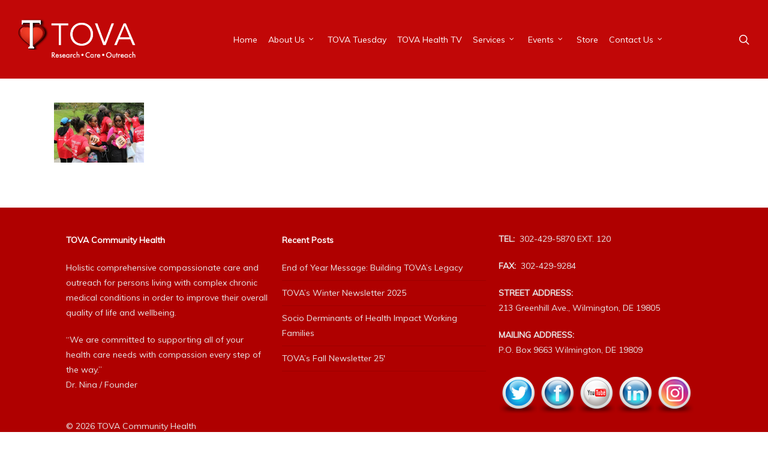

--- FILE ---
content_type: text/html; charset=UTF-8
request_url: https://tovacommunityhealth.org/events/third-annual-sickle-cell-5k-walk-or-run/img_0466/
body_size: 13899
content:
<!doctype html>


<html lang="en-US" >
<head>

<!-- Meta Tags -->
<meta http-equiv="Content-Type" content="text/html; charset=UTF-8" />
	

	<meta name="viewport" content="width=device-width, initial-scale=1, maximum-scale=1, user-scalable=0" />

	

<!--Shortcut icon-->


<title> IMG_0466 - TOVA Community Health of Delaware </title>

<meta name='robots' content='index, follow, max-image-preview:large, max-snippet:-1, max-video-preview:-1' />
	<style>img:is([sizes="auto" i], [sizes^="auto," i]) { contain-intrinsic-size: 3000px 1500px }</style>
	
	<!-- This site is optimized with the Yoast SEO plugin v26.6 - https://yoast.com/wordpress/plugins/seo/ -->
	<title>IMG_0466 - TOVA Community Health of Delaware</title>
	<link rel="canonical" href="https://tovacommunityhealth.org/events/third-annual-sickle-cell-5k-walk-or-run/img_0466/" />
	<meta property="og:locale" content="en_US" />
	<meta property="og:type" content="article" />
	<meta property="og:title" content="IMG_0466 - TOVA Community Health of Delaware" />
	<meta property="og:url" content="https://tovacommunityhealth.org/events/third-annual-sickle-cell-5k-walk-or-run/img_0466/" />
	<meta property="og:site_name" content="TOVA Community Health of Delaware" />
	<meta property="og:image" content="https://tovacommunityhealth.org/events/third-annual-sickle-cell-5k-walk-or-run/img_0466" />
	<meta property="og:image:width" content="821" />
	<meta property="og:image:height" content="547" />
	<meta property="og:image:type" content="image/jpeg" />
	<script type="application/ld+json" class="yoast-schema-graph">{"@context":"https://schema.org","@graph":[{"@type":"WebPage","@id":"https://tovacommunityhealth.org/events/third-annual-sickle-cell-5k-walk-or-run/img_0466/","url":"https://tovacommunityhealth.org/events/third-annual-sickle-cell-5k-walk-or-run/img_0466/","name":"IMG_0466 - TOVA Community Health of Delaware","isPartOf":{"@id":"https://tovacommunityhealth.org/#website"},"primaryImageOfPage":{"@id":"https://tovacommunityhealth.org/events/third-annual-sickle-cell-5k-walk-or-run/img_0466/#primaryimage"},"image":{"@id":"https://tovacommunityhealth.org/events/third-annual-sickle-cell-5k-walk-or-run/img_0466/#primaryimage"},"thumbnailUrl":"https://tovacommunityhealth.org/wp-content/uploads/2014/12/IMG_0466.jpg","datePublished":"2014-12-13T20:23:52+00:00","breadcrumb":{"@id":"https://tovacommunityhealth.org/events/third-annual-sickle-cell-5k-walk-or-run/img_0466/#breadcrumb"},"inLanguage":"en-US","potentialAction":[{"@type":"ReadAction","target":["https://tovacommunityhealth.org/events/third-annual-sickle-cell-5k-walk-or-run/img_0466/"]}]},{"@type":"ImageObject","inLanguage":"en-US","@id":"https://tovacommunityhealth.org/events/third-annual-sickle-cell-5k-walk-or-run/img_0466/#primaryimage","url":"https://tovacommunityhealth.org/wp-content/uploads/2014/12/IMG_0466.jpg","contentUrl":"https://tovacommunityhealth.org/wp-content/uploads/2014/12/IMG_0466.jpg","width":821,"height":547},{"@type":"BreadcrumbList","@id":"https://tovacommunityhealth.org/events/third-annual-sickle-cell-5k-walk-or-run/img_0466/#breadcrumb","itemListElement":[{"@type":"ListItem","position":1,"name":"Home","item":"https://tovacommunityhealth.org/"},{"@type":"ListItem","position":2,"name":"Events","item":"https://tovacommunityhealth.org/events/"},{"@type":"ListItem","position":3,"name":"Third Annual Sickle Cell 5K Walk or Run","item":"https://tovacommunityhealth.org/events/third-annual-sickle-cell-5k-walk-or-run/"},{"@type":"ListItem","position":4,"name":"IMG_0466"}]},{"@type":"WebSite","@id":"https://tovacommunityhealth.org/#website","url":"https://tovacommunityhealth.org/","name":"TOVA Community Health of Delaware","description":"Tova Community Health","potentialAction":[{"@type":"SearchAction","target":{"@type":"EntryPoint","urlTemplate":"https://tovacommunityhealth.org/?s={search_term_string}"},"query-input":{"@type":"PropertyValueSpecification","valueRequired":true,"valueName":"search_term_string"}}],"inLanguage":"en-US"}]}</script>
	<!-- / Yoast SEO plugin. -->


<link rel='dns-prefetch' href='//fonts.googleapis.com' />
<link rel='dns-prefetch' href='//www.googletagmanager.com' />
<link rel="alternate" type="application/rss+xml" title="TOVA Community Health of Delaware &raquo; Feed" href="https://tovacommunityhealth.org/feed/" />
<link rel="alternate" type="application/rss+xml" title="TOVA Community Health of Delaware &raquo; Comments Feed" href="https://tovacommunityhealth.org/comments/feed/" />
<link rel="alternate" type="application/rss+xml" title="TOVA Community Health of Delaware &raquo; IMG_0466 Comments Feed" href="https://tovacommunityhealth.org/events/third-annual-sickle-cell-5k-walk-or-run/img_0466/feed/" />
<script type="text/javascript">
/* <![CDATA[ */
window._wpemojiSettings = {"baseUrl":"https:\/\/s.w.org\/images\/core\/emoji\/16.0.1\/72x72\/","ext":".png","svgUrl":"https:\/\/s.w.org\/images\/core\/emoji\/16.0.1\/svg\/","svgExt":".svg","source":{"concatemoji":"https:\/\/tovacommunityhealth.org\/wp-includes\/js\/wp-emoji-release.min.js?ver=6.8.3"}};
/*! This file is auto-generated */
!function(s,n){var o,i,e;function c(e){try{var t={supportTests:e,timestamp:(new Date).valueOf()};sessionStorage.setItem(o,JSON.stringify(t))}catch(e){}}function p(e,t,n){e.clearRect(0,0,e.canvas.width,e.canvas.height),e.fillText(t,0,0);var t=new Uint32Array(e.getImageData(0,0,e.canvas.width,e.canvas.height).data),a=(e.clearRect(0,0,e.canvas.width,e.canvas.height),e.fillText(n,0,0),new Uint32Array(e.getImageData(0,0,e.canvas.width,e.canvas.height).data));return t.every(function(e,t){return e===a[t]})}function u(e,t){e.clearRect(0,0,e.canvas.width,e.canvas.height),e.fillText(t,0,0);for(var n=e.getImageData(16,16,1,1),a=0;a<n.data.length;a++)if(0!==n.data[a])return!1;return!0}function f(e,t,n,a){switch(t){case"flag":return n(e,"\ud83c\udff3\ufe0f\u200d\u26a7\ufe0f","\ud83c\udff3\ufe0f\u200b\u26a7\ufe0f")?!1:!n(e,"\ud83c\udde8\ud83c\uddf6","\ud83c\udde8\u200b\ud83c\uddf6")&&!n(e,"\ud83c\udff4\udb40\udc67\udb40\udc62\udb40\udc65\udb40\udc6e\udb40\udc67\udb40\udc7f","\ud83c\udff4\u200b\udb40\udc67\u200b\udb40\udc62\u200b\udb40\udc65\u200b\udb40\udc6e\u200b\udb40\udc67\u200b\udb40\udc7f");case"emoji":return!a(e,"\ud83e\udedf")}return!1}function g(e,t,n,a){var r="undefined"!=typeof WorkerGlobalScope&&self instanceof WorkerGlobalScope?new OffscreenCanvas(300,150):s.createElement("canvas"),o=r.getContext("2d",{willReadFrequently:!0}),i=(o.textBaseline="top",o.font="600 32px Arial",{});return e.forEach(function(e){i[e]=t(o,e,n,a)}),i}function t(e){var t=s.createElement("script");t.src=e,t.defer=!0,s.head.appendChild(t)}"undefined"!=typeof Promise&&(o="wpEmojiSettingsSupports",i=["flag","emoji"],n.supports={everything:!0,everythingExceptFlag:!0},e=new Promise(function(e){s.addEventListener("DOMContentLoaded",e,{once:!0})}),new Promise(function(t){var n=function(){try{var e=JSON.parse(sessionStorage.getItem(o));if("object"==typeof e&&"number"==typeof e.timestamp&&(new Date).valueOf()<e.timestamp+604800&&"object"==typeof e.supportTests)return e.supportTests}catch(e){}return null}();if(!n){if("undefined"!=typeof Worker&&"undefined"!=typeof OffscreenCanvas&&"undefined"!=typeof URL&&URL.createObjectURL&&"undefined"!=typeof Blob)try{var e="postMessage("+g.toString()+"("+[JSON.stringify(i),f.toString(),p.toString(),u.toString()].join(",")+"));",a=new Blob([e],{type:"text/javascript"}),r=new Worker(URL.createObjectURL(a),{name:"wpTestEmojiSupports"});return void(r.onmessage=function(e){c(n=e.data),r.terminate(),t(n)})}catch(e){}c(n=g(i,f,p,u))}t(n)}).then(function(e){for(var t in e)n.supports[t]=e[t],n.supports.everything=n.supports.everything&&n.supports[t],"flag"!==t&&(n.supports.everythingExceptFlag=n.supports.everythingExceptFlag&&n.supports[t]);n.supports.everythingExceptFlag=n.supports.everythingExceptFlag&&!n.supports.flag,n.DOMReady=!1,n.readyCallback=function(){n.DOMReady=!0}}).then(function(){return e}).then(function(){var e;n.supports.everything||(n.readyCallback(),(e=n.source||{}).concatemoji?t(e.concatemoji):e.wpemoji&&e.twemoji&&(t(e.twemoji),t(e.wpemoji)))}))}((window,document),window._wpemojiSettings);
/* ]]> */
</script>
<link rel='stylesheet' id='font-awesome-css' href='https://tovacommunityhealth.org/wp-content/themes/salient/css/font-awesome.min.css?ver=6.8.3' type='text/css' media='all' />
<style id='wp-emoji-styles-inline-css' type='text/css'>

	img.wp-smiley, img.emoji {
		display: inline !important;
		border: none !important;
		box-shadow: none !important;
		height: 1em !important;
		width: 1em !important;
		margin: 0 0.07em !important;
		vertical-align: -0.1em !important;
		background: none !important;
		padding: 0 !important;
	}
</style>
<link rel='stylesheet' id='wp-block-library-css' href='https://tovacommunityhealth.org/wp-includes/css/dist/block-library/style.min.css?ver=6.8.3' type='text/css' media='all' />
<style id='classic-theme-styles-inline-css' type='text/css'>
/*! This file is auto-generated */
.wp-block-button__link{color:#fff;background-color:#32373c;border-radius:9999px;box-shadow:none;text-decoration:none;padding:calc(.667em + 2px) calc(1.333em + 2px);font-size:1.125em}.wp-block-file__button{background:#32373c;color:#fff;text-decoration:none}
</style>
<style id='global-styles-inline-css' type='text/css'>
:root{--wp--preset--aspect-ratio--square: 1;--wp--preset--aspect-ratio--4-3: 4/3;--wp--preset--aspect-ratio--3-4: 3/4;--wp--preset--aspect-ratio--3-2: 3/2;--wp--preset--aspect-ratio--2-3: 2/3;--wp--preset--aspect-ratio--16-9: 16/9;--wp--preset--aspect-ratio--9-16: 9/16;--wp--preset--color--black: #000000;--wp--preset--color--cyan-bluish-gray: #abb8c3;--wp--preset--color--white: #ffffff;--wp--preset--color--pale-pink: #f78da7;--wp--preset--color--vivid-red: #cf2e2e;--wp--preset--color--luminous-vivid-orange: #ff6900;--wp--preset--color--luminous-vivid-amber: #fcb900;--wp--preset--color--light-green-cyan: #7bdcb5;--wp--preset--color--vivid-green-cyan: #00d084;--wp--preset--color--pale-cyan-blue: #8ed1fc;--wp--preset--color--vivid-cyan-blue: #0693e3;--wp--preset--color--vivid-purple: #9b51e0;--wp--preset--gradient--vivid-cyan-blue-to-vivid-purple: linear-gradient(135deg,rgba(6,147,227,1) 0%,rgb(155,81,224) 100%);--wp--preset--gradient--light-green-cyan-to-vivid-green-cyan: linear-gradient(135deg,rgb(122,220,180) 0%,rgb(0,208,130) 100%);--wp--preset--gradient--luminous-vivid-amber-to-luminous-vivid-orange: linear-gradient(135deg,rgba(252,185,0,1) 0%,rgba(255,105,0,1) 100%);--wp--preset--gradient--luminous-vivid-orange-to-vivid-red: linear-gradient(135deg,rgba(255,105,0,1) 0%,rgb(207,46,46) 100%);--wp--preset--gradient--very-light-gray-to-cyan-bluish-gray: linear-gradient(135deg,rgb(238,238,238) 0%,rgb(169,184,195) 100%);--wp--preset--gradient--cool-to-warm-spectrum: linear-gradient(135deg,rgb(74,234,220) 0%,rgb(151,120,209) 20%,rgb(207,42,186) 40%,rgb(238,44,130) 60%,rgb(251,105,98) 80%,rgb(254,248,76) 100%);--wp--preset--gradient--blush-light-purple: linear-gradient(135deg,rgb(255,206,236) 0%,rgb(152,150,240) 100%);--wp--preset--gradient--blush-bordeaux: linear-gradient(135deg,rgb(254,205,165) 0%,rgb(254,45,45) 50%,rgb(107,0,62) 100%);--wp--preset--gradient--luminous-dusk: linear-gradient(135deg,rgb(255,203,112) 0%,rgb(199,81,192) 50%,rgb(65,88,208) 100%);--wp--preset--gradient--pale-ocean: linear-gradient(135deg,rgb(255,245,203) 0%,rgb(182,227,212) 50%,rgb(51,167,181) 100%);--wp--preset--gradient--electric-grass: linear-gradient(135deg,rgb(202,248,128) 0%,rgb(113,206,126) 100%);--wp--preset--gradient--midnight: linear-gradient(135deg,rgb(2,3,129) 0%,rgb(40,116,252) 100%);--wp--preset--font-size--small: 13px;--wp--preset--font-size--medium: 20px;--wp--preset--font-size--large: 36px;--wp--preset--font-size--x-large: 42px;--wp--preset--spacing--20: 0.44rem;--wp--preset--spacing--30: 0.67rem;--wp--preset--spacing--40: 1rem;--wp--preset--spacing--50: 1.5rem;--wp--preset--spacing--60: 2.25rem;--wp--preset--spacing--70: 3.38rem;--wp--preset--spacing--80: 5.06rem;--wp--preset--shadow--natural: 6px 6px 9px rgba(0, 0, 0, 0.2);--wp--preset--shadow--deep: 12px 12px 50px rgba(0, 0, 0, 0.4);--wp--preset--shadow--sharp: 6px 6px 0px rgba(0, 0, 0, 0.2);--wp--preset--shadow--outlined: 6px 6px 0px -3px rgba(255, 255, 255, 1), 6px 6px rgba(0, 0, 0, 1);--wp--preset--shadow--crisp: 6px 6px 0px rgba(0, 0, 0, 1);}:where(.is-layout-flex){gap: 0.5em;}:where(.is-layout-grid){gap: 0.5em;}body .is-layout-flex{display: flex;}.is-layout-flex{flex-wrap: wrap;align-items: center;}.is-layout-flex > :is(*, div){margin: 0;}body .is-layout-grid{display: grid;}.is-layout-grid > :is(*, div){margin: 0;}:where(.wp-block-columns.is-layout-flex){gap: 2em;}:where(.wp-block-columns.is-layout-grid){gap: 2em;}:where(.wp-block-post-template.is-layout-flex){gap: 1.25em;}:where(.wp-block-post-template.is-layout-grid){gap: 1.25em;}.has-black-color{color: var(--wp--preset--color--black) !important;}.has-cyan-bluish-gray-color{color: var(--wp--preset--color--cyan-bluish-gray) !important;}.has-white-color{color: var(--wp--preset--color--white) !important;}.has-pale-pink-color{color: var(--wp--preset--color--pale-pink) !important;}.has-vivid-red-color{color: var(--wp--preset--color--vivid-red) !important;}.has-luminous-vivid-orange-color{color: var(--wp--preset--color--luminous-vivid-orange) !important;}.has-luminous-vivid-amber-color{color: var(--wp--preset--color--luminous-vivid-amber) !important;}.has-light-green-cyan-color{color: var(--wp--preset--color--light-green-cyan) !important;}.has-vivid-green-cyan-color{color: var(--wp--preset--color--vivid-green-cyan) !important;}.has-pale-cyan-blue-color{color: var(--wp--preset--color--pale-cyan-blue) !important;}.has-vivid-cyan-blue-color{color: var(--wp--preset--color--vivid-cyan-blue) !important;}.has-vivid-purple-color{color: var(--wp--preset--color--vivid-purple) !important;}.has-black-background-color{background-color: var(--wp--preset--color--black) !important;}.has-cyan-bluish-gray-background-color{background-color: var(--wp--preset--color--cyan-bluish-gray) !important;}.has-white-background-color{background-color: var(--wp--preset--color--white) !important;}.has-pale-pink-background-color{background-color: var(--wp--preset--color--pale-pink) !important;}.has-vivid-red-background-color{background-color: var(--wp--preset--color--vivid-red) !important;}.has-luminous-vivid-orange-background-color{background-color: var(--wp--preset--color--luminous-vivid-orange) !important;}.has-luminous-vivid-amber-background-color{background-color: var(--wp--preset--color--luminous-vivid-amber) !important;}.has-light-green-cyan-background-color{background-color: var(--wp--preset--color--light-green-cyan) !important;}.has-vivid-green-cyan-background-color{background-color: var(--wp--preset--color--vivid-green-cyan) !important;}.has-pale-cyan-blue-background-color{background-color: var(--wp--preset--color--pale-cyan-blue) !important;}.has-vivid-cyan-blue-background-color{background-color: var(--wp--preset--color--vivid-cyan-blue) !important;}.has-vivid-purple-background-color{background-color: var(--wp--preset--color--vivid-purple) !important;}.has-black-border-color{border-color: var(--wp--preset--color--black) !important;}.has-cyan-bluish-gray-border-color{border-color: var(--wp--preset--color--cyan-bluish-gray) !important;}.has-white-border-color{border-color: var(--wp--preset--color--white) !important;}.has-pale-pink-border-color{border-color: var(--wp--preset--color--pale-pink) !important;}.has-vivid-red-border-color{border-color: var(--wp--preset--color--vivid-red) !important;}.has-luminous-vivid-orange-border-color{border-color: var(--wp--preset--color--luminous-vivid-orange) !important;}.has-luminous-vivid-amber-border-color{border-color: var(--wp--preset--color--luminous-vivid-amber) !important;}.has-light-green-cyan-border-color{border-color: var(--wp--preset--color--light-green-cyan) !important;}.has-vivid-green-cyan-border-color{border-color: var(--wp--preset--color--vivid-green-cyan) !important;}.has-pale-cyan-blue-border-color{border-color: var(--wp--preset--color--pale-cyan-blue) !important;}.has-vivid-cyan-blue-border-color{border-color: var(--wp--preset--color--vivid-cyan-blue) !important;}.has-vivid-purple-border-color{border-color: var(--wp--preset--color--vivid-purple) !important;}.has-vivid-cyan-blue-to-vivid-purple-gradient-background{background: var(--wp--preset--gradient--vivid-cyan-blue-to-vivid-purple) !important;}.has-light-green-cyan-to-vivid-green-cyan-gradient-background{background: var(--wp--preset--gradient--light-green-cyan-to-vivid-green-cyan) !important;}.has-luminous-vivid-amber-to-luminous-vivid-orange-gradient-background{background: var(--wp--preset--gradient--luminous-vivid-amber-to-luminous-vivid-orange) !important;}.has-luminous-vivid-orange-to-vivid-red-gradient-background{background: var(--wp--preset--gradient--luminous-vivid-orange-to-vivid-red) !important;}.has-very-light-gray-to-cyan-bluish-gray-gradient-background{background: var(--wp--preset--gradient--very-light-gray-to-cyan-bluish-gray) !important;}.has-cool-to-warm-spectrum-gradient-background{background: var(--wp--preset--gradient--cool-to-warm-spectrum) !important;}.has-blush-light-purple-gradient-background{background: var(--wp--preset--gradient--blush-light-purple) !important;}.has-blush-bordeaux-gradient-background{background: var(--wp--preset--gradient--blush-bordeaux) !important;}.has-luminous-dusk-gradient-background{background: var(--wp--preset--gradient--luminous-dusk) !important;}.has-pale-ocean-gradient-background{background: var(--wp--preset--gradient--pale-ocean) !important;}.has-electric-grass-gradient-background{background: var(--wp--preset--gradient--electric-grass) !important;}.has-midnight-gradient-background{background: var(--wp--preset--gradient--midnight) !important;}.has-small-font-size{font-size: var(--wp--preset--font-size--small) !important;}.has-medium-font-size{font-size: var(--wp--preset--font-size--medium) !important;}.has-large-font-size{font-size: var(--wp--preset--font-size--large) !important;}.has-x-large-font-size{font-size: var(--wp--preset--font-size--x-large) !important;}
:where(.wp-block-post-template.is-layout-flex){gap: 1.25em;}:where(.wp-block-post-template.is-layout-grid){gap: 1.25em;}
:where(.wp-block-columns.is-layout-flex){gap: 2em;}:where(.wp-block-columns.is-layout-grid){gap: 2em;}
:root :where(.wp-block-pullquote){font-size: 1.5em;line-height: 1.6;}
</style>
<link rel='stylesheet' id='acx_smw_widget_style-css' href='https://tovacommunityhealth.org/wp-content/plugins/acurax-social-media-widget/css/style.css?v=3.3&#038;ver=6.8.3' type='text/css' media='all' />
<link rel='stylesheet' id='contact-form-7-css' href='https://tovacommunityhealth.org/wp-content/plugins/contact-form-7/includes/css/styles.css?ver=6.1.4' type='text/css' media='all' />
<link rel='stylesheet' id='wpa-css-css' href='https://tovacommunityhealth.org/wp-content/plugins/honeypot/includes/css/wpa.css?ver=2.2.14' type='text/css' media='all' />
<link rel='stylesheet' id='salient-social-css' href='https://tovacommunityhealth.org/wp-content/plugins/salient-social/css/style.css?ver=1.2' type='text/css' media='all' />
<style id='salient-social-inline-css' type='text/css'>

  .sharing-default-minimal .nectar-love.loved,
  body .nectar-social[data-color-override="override"].fixed > a:before, 
  body .nectar-social[data-color-override="override"].fixed .nectar-social-inner a,
  .sharing-default-minimal .nectar-social[data-color-override="override"] .nectar-social-inner a:hover {
    background-color: #dd0000;
  }
  .nectar-social.hover .nectar-love.loved,
  .nectar-social.hover > .nectar-love-button a:hover,
  .nectar-social[data-color-override="override"].hover > div a:hover,
  #single-below-header .nectar-social[data-color-override="override"].hover > div a:hover,
  .nectar-social[data-color-override="override"].hover .share-btn:hover,
  .sharing-default-minimal .nectar-social[data-color-override="override"] .nectar-social-inner a {
    border-color: #dd0000;
  }
  #single-below-header .nectar-social.hover .nectar-love.loved i,
  #single-below-header .nectar-social.hover[data-color-override="override"] a:hover,
  #single-below-header .nectar-social.hover[data-color-override="override"] a:hover i,
  #single-below-header .nectar-social.hover .nectar-love-button a:hover i,
  .nectar-love:hover i,
  .hover .nectar-love:hover .total_loves,
  .nectar-love.loved i,
  .nectar-social.hover .nectar-love.loved .total_loves,
  .nectar-social.hover .share-btn:hover, 
  .nectar-social[data-color-override="override"].hover .nectar-social-inner a:hover,
  .nectar-social[data-color-override="override"].hover > div:hover span,
  .sharing-default-minimal .nectar-social[data-color-override="override"] .nectar-social-inner a:not(:hover) i,
  .sharing-default-minimal .nectar-social[data-color-override="override"] .nectar-social-inner a:not(:hover) {
    color: #dd0000;
  }
</style>
<link rel='stylesheet' id='dashicons-css' href='https://tovacommunityhealth.org/wp-includes/css/dashicons.min.css?ver=6.8.3' type='text/css' media='all' />
<link rel='stylesheet' id='to-top-css' href='https://tovacommunityhealth.org/wp-content/plugins/to-top/public/css/to-top-public.css?ver=2.5.5' type='text/css' media='all' />
<link rel='stylesheet' id='wpcf7-redirect-script-frontend-css' href='https://tovacommunityhealth.org/wp-content/plugins/wpcf7-redirect/build/assets/frontend-script.css?ver=2c532d7e2be36f6af233' type='text/css' media='all' />
<link rel='stylesheet' id='bigger-picture-css' href='https://tovacommunityhealth.org/wp-content/plugins/youtube-channel/assets/lib/bigger-picture/css/bigger-picture.min.css?ver=3.25.2' type='text/css' media='all' />
<link rel='stylesheet' id='youtube-channel-css' href='https://tovacommunityhealth.org/wp-content/plugins/youtube-channel/assets/css/youtube-channel.min.css?ver=3.25.2' type='text/css' media='all' />
<link rel='stylesheet' id='salient-grid-system-legacy-css' href='https://tovacommunityhealth.org/wp-content/themes/salient/css/grid-system-legacy.css?ver=13.0.5' type='text/css' media='all' />
<link rel='stylesheet' id='main-styles-css' href='https://tovacommunityhealth.org/wp-content/themes/salient/css/style.css?ver=13.0.5' type='text/css' media='all' />
<link rel='stylesheet' id='nectar-header-layout-centered-menu-css' href='https://tovacommunityhealth.org/wp-content/themes/salient/css/header/header-layout-centered-menu.css?ver=13.0.5' type='text/css' media='all' />
<link rel='stylesheet' id='nectar_default_font_open_sans-css' href='https://fonts.googleapis.com/css?family=Open+Sans%3A300%2C400%2C600%2C700&#038;subset=latin%2Clatin-ext' type='text/css' media='all' />
<link rel='stylesheet' id='responsive-css' href='https://tovacommunityhealth.org/wp-content/themes/salient/css/responsive.css?ver=13.0.5' type='text/css' media='all' />
<link rel='stylesheet' id='skin-original-css' href='https://tovacommunityhealth.org/wp-content/themes/salient/css/skin-original.css?ver=13.0.5' type='text/css' media='all' />
<link rel='stylesheet' id='mm-compiled-options-mobmenu-css' href='https://tovacommunityhealth.org/wp-content/uploads/dynamic-mobmenu.css?ver=2.8.8-234' type='text/css' media='all' />
<link rel='stylesheet' id='mm-google-webfont-dosis-css' href='//fonts.googleapis.com/css?family=Dosis%3Ainherit%2C400&#038;subset=latin%2Clatin-ext&#038;ver=6.8.3' type='text/css' media='all' />
<link rel='stylesheet' id='dynamic-css-css' href='https://tovacommunityhealth.org/wp-content/themes/salient/css/salient-dynamic-styles.css?ver=75912' type='text/css' media='all' />
<style id='dynamic-css-inline-css' type='text/css'>
@media only screen and (min-width:1000px){body #ajax-content-wrap.no-scroll{min-height:calc(100vh - 131px);height:calc(100vh - 131px)!important;}}@media only screen and (min-width:1000px){#page-header-wrap.fullscreen-header,#page-header-wrap.fullscreen-header #page-header-bg,html:not(.nectar-box-roll-loaded) .nectar-box-roll > #page-header-bg.fullscreen-header,.nectar_fullscreen_zoom_recent_projects,#nectar_fullscreen_rows:not(.afterLoaded) > div{height:calc(100vh - 130px);}.wpb_row.vc_row-o-full-height.top-level,.wpb_row.vc_row-o-full-height.top-level > .col.span_12{min-height:calc(100vh - 130px);}html:not(.nectar-box-roll-loaded) .nectar-box-roll > #page-header-bg.fullscreen-header{top:131px;}.nectar-slider-wrap[data-fullscreen="true"]:not(.loaded),.nectar-slider-wrap[data-fullscreen="true"]:not(.loaded) .swiper-container{height:calc(100vh - 129px)!important;}.admin-bar .nectar-slider-wrap[data-fullscreen="true"]:not(.loaded),.admin-bar .nectar-slider-wrap[data-fullscreen="true"]:not(.loaded) .swiper-container{height:calc(100vh - 129px - 32px)!important;}}.screen-reader-text,.nectar-skip-to-content:not(:focus){border:0;clip:rect(1px,1px,1px,1px);clip-path:inset(50%);height:1px;margin:-1px;overflow:hidden;padding:0;position:absolute!important;width:1px;word-wrap:normal!important;}
</style>
<link rel='stylesheet' id='salient-child-style-css' href='https://tovacommunityhealth.org/wp-content/themes/salient-child/style.css?ver=13.0.5' type='text/css' media='all' />
<link rel='stylesheet' id='cssmobmenu-icons-css' href='https://tovacommunityhealth.org/wp-content/plugins/mobile-menu/includes/css/mobmenu-icons.css?ver=6.8.3' type='text/css' media='all' />
<link rel='stylesheet' id='cssmobmenu-css' href='https://tovacommunityhealth.org/wp-content/plugins/mobile-menu/includes/css/mobmenu.css?ver=2.8.8' type='text/css' media='all' />
<link rel='stylesheet' id='redux-google-fonts-salient_redux-css' href='https://fonts.googleapis.com/css?family=Muli&#038;ver=1637335767' type='text/css' media='all' />
<link rel='stylesheet' id='ecs-styles-css' href='https://tovacommunityhealth.org/wp-content/plugins/ele-custom-skin/assets/css/ecs-style.css?ver=3.1.9' type='text/css' media='all' />
<!--n2css--><!--n2js--><script type="text/javascript" src="https://tovacommunityhealth.org/wp-includes/js/jquery/jquery.min.js?ver=3.7.1" id="jquery-core-js"></script>
<script type="text/javascript" src="https://tovacommunityhealth.org/wp-includes/js/jquery/jquery-migrate.min.js?ver=3.4.1" id="jquery-migrate-js"></script>
<script type="text/javascript" id="to-top-js-extra">
/* <![CDATA[ */
var to_top_options = {"scroll_offset":"100","icon_opacity":"50","style":"icon","icon_type":"dashicons-arrow-up-alt2","icon_color":"#ffffff","icon_bg_color":"#000000","icon_size":"32","border_radius":"5","image":"https:\/\/tovacommunityhealth.org\/wp-content\/plugins\/to-top\/admin\/images\/default.png","image_width":"65","image_alt":"","location":"bottom-right","margin_x":"20","margin_y":"20","show_on_admin":"0","enable_autohide":"0","autohide_time":"2","enable_hide_small_device":"0","small_device_max_width":"640","reset":"0"};
/* ]]> */
</script>
<script async type="text/javascript" src="https://tovacommunityhealth.org/wp-content/plugins/to-top/public/js/to-top-public.js?ver=2.5.5" id="to-top-js"></script>
<script type="text/javascript" src="https://tovacommunityhealth.org/wp-content/plugins/get-cash/includes/js/qr-code-styling.min.js?ver=6.8.3" id="qr-code-styling.min.js-js"></script>
<script type="text/javascript" id="ecs_ajax_load-js-extra">
/* <![CDATA[ */
var ecs_ajax_params = {"ajaxurl":"https:\/\/tovacommunityhealth.org\/wp-admin\/admin-ajax.php","posts":"{\"page\":0,\"pagename\":\"img_0466\",\"error\":\"\",\"m\":\"\",\"p\":458,\"post_parent\":\"\",\"subpost\":\"\",\"subpost_id\":\"\",\"attachment\":\"\",\"attachment_id\":458,\"name\":\"img_0466\",\"page_id\":0,\"second\":\"\",\"minute\":\"\",\"hour\":\"\",\"day\":0,\"monthnum\":0,\"year\":0,\"w\":0,\"category_name\":\"\",\"tag\":\"\",\"cat\":\"\",\"tag_id\":\"\",\"author\":\"\",\"author_name\":\"\",\"feed\":\"\",\"tb\":\"\",\"paged\":0,\"meta_key\":\"\",\"meta_value\":\"\",\"preview\":\"\",\"s\":\"\",\"sentence\":\"\",\"title\":\"\",\"fields\":\"all\",\"menu_order\":\"\",\"embed\":\"\",\"category__in\":[],\"category__not_in\":[],\"category__and\":[],\"post__in\":[],\"post__not_in\":[],\"post_name__in\":[],\"tag__in\":[],\"tag__not_in\":[],\"tag__and\":[],\"tag_slug__in\":[],\"tag_slug__and\":[],\"post_parent__in\":[],\"post_parent__not_in\":[],\"author__in\":[],\"author__not_in\":[],\"search_columns\":[],\"ignore_sticky_posts\":false,\"suppress_filters\":false,\"cache_results\":true,\"update_post_term_cache\":true,\"update_menu_item_cache\":false,\"lazy_load_term_meta\":true,\"update_post_meta_cache\":true,\"post_type\":\"attachment\",\"posts_per_page\":6,\"nopaging\":false,\"comments_per_page\":\"20\",\"no_found_rows\":false,\"order\":\"DESC\"}"};
/* ]]> */
</script>
<script type="text/javascript" src="https://tovacommunityhealth.org/wp-content/plugins/ele-custom-skin/assets/js/ecs_ajax_pagination.js?ver=3.1.9" id="ecs_ajax_load-js"></script>
<script type="text/javascript" src="https://tovacommunityhealth.org/wp-content/plugins/mobile-menu/includes/js/mobmenu.js?ver=2.8.8" id="mobmenujs-js"></script>
<script type="text/javascript" src="https://tovacommunityhealth.org/wp-content/plugins/ele-custom-skin/assets/js/ecs.js?ver=3.1.9" id="ecs-script-js"></script>
<script></script><link rel="https://api.w.org/" href="https://tovacommunityhealth.org/wp-json/" /><link rel="alternate" title="JSON" type="application/json" href="https://tovacommunityhealth.org/wp-json/wp/v2/media/458" /><link rel="EditURI" type="application/rsd+xml" title="RSD" href="https://tovacommunityhealth.org/xmlrpc.php?rsd" />
<meta name="generator" content="WordPress 6.8.3" />
<link rel='shortlink' href='https://tovacommunityhealth.org/?p=458' />
<link rel="alternate" title="oEmbed (JSON)" type="application/json+oembed" href="https://tovacommunityhealth.org/wp-json/oembed/1.0/embed?url=https%3A%2F%2Ftovacommunityhealth.org%2Fevents%2Fthird-annual-sickle-cell-5k-walk-or-run%2Fimg_0466%2F" />
<link rel="alternate" title="oEmbed (XML)" type="text/xml+oembed" href="https://tovacommunityhealth.org/wp-json/oembed/1.0/embed?url=https%3A%2F%2Ftovacommunityhealth.org%2Fevents%2Fthird-annual-sickle-cell-5k-walk-or-run%2Fimg_0466%2F&#038;format=xml" />



<!-- Starting Styles For Social Media Icon From Acurax International www.acurax.com -->
<style type='text/css'>
#acx_social_widget img 
{
width: 32px; 
}
#acx_social_widget 
{
min-width:0px; 
position: static; 
}
</style>
<!-- Ending Styles For Social Media Icon From Acurax International www.acurax.com -->



<meta name="generator" content="Site Kit by Google 1.168.0" /><script type="text/javascript"> var root = document.getElementsByTagName( "html" )[0]; root.setAttribute( "class", "js" ); </script>
<!-- Google AdSense meta tags added by Site Kit -->
<meta name="google-adsense-platform-account" content="ca-host-pub-2644536267352236">
<meta name="google-adsense-platform-domain" content="sitekit.withgoogle.com">
<!-- End Google AdSense meta tags added by Site Kit -->
<meta name="generator" content="Elementor 3.34.0; features: additional_custom_breakpoints; settings: css_print_method-external, google_font-enabled, font_display-auto">

<!-- Meta Pixel Code -->
<script type='text/javascript'>
!function(f,b,e,v,n,t,s){if(f.fbq)return;n=f.fbq=function(){n.callMethod?
n.callMethod.apply(n,arguments):n.queue.push(arguments)};if(!f._fbq)f._fbq=n;
n.push=n;n.loaded=!0;n.version='2.0';n.queue=[];t=b.createElement(e);t.async=!0;
t.src=v;s=b.getElementsByTagName(e)[0];s.parentNode.insertBefore(t,s)}(window,
document,'script','https://connect.facebook.net/en_US/fbevents.js');
</script>
<!-- End Meta Pixel Code -->
<script type='text/javascript'>var url = window.location.origin + '?ob=open-bridge';
            fbq('set', 'openbridge', '256907612424193', url);
fbq('init', '256907612424193', {}, {
    "agent": "wordpress-6.8.3-4.1.5"
})</script><script type='text/javascript'>
    fbq('track', 'PageView', []);
  </script>			<style>
				.e-con.e-parent:nth-of-type(n+4):not(.e-lazyloaded):not(.e-no-lazyload),
				.e-con.e-parent:nth-of-type(n+4):not(.e-lazyloaded):not(.e-no-lazyload) * {
					background-image: none !important;
				}
				@media screen and (max-height: 1024px) {
					.e-con.e-parent:nth-of-type(n+3):not(.e-lazyloaded):not(.e-no-lazyload),
					.e-con.e-parent:nth-of-type(n+3):not(.e-lazyloaded):not(.e-no-lazyload) * {
						background-image: none !important;
					}
				}
				@media screen and (max-height: 640px) {
					.e-con.e-parent:nth-of-type(n+2):not(.e-lazyloaded):not(.e-no-lazyload),
					.e-con.e-parent:nth-of-type(n+2):not(.e-lazyloaded):not(.e-no-lazyload) * {
						background-image: none !important;
					}
				}
			</style>
			<meta name="generator" content="Powered by WPBakery Page Builder - drag and drop page builder for WordPress."/>
<link rel="icon" href="https://tovacommunityhealth.org/wp-content/uploads/2016/09/cropped-tovaredICON-512X512-32x32.png" sizes="32x32" />
<link rel="icon" href="https://tovacommunityhealth.org/wp-content/uploads/2016/09/cropped-tovaredICON-512X512-192x192.png" sizes="192x192" />
<link rel="apple-touch-icon" href="https://tovacommunityhealth.org/wp-content/uploads/2016/09/cropped-tovaredICON-512X512-180x180.png" />
<meta name="msapplication-TileImage" content="https://tovacommunityhealth.org/wp-content/uploads/2016/09/cropped-tovaredICON-512X512-270x270.png" />
		<style type="text/css" id="wp-custom-css">
			.lg-submit {
	  padding: 15px!important;
    width: 195px!important;
    background-color: red!important;
    color: #fff!important;
    text-transform: uppercase!important;
    font-weight: bolder!important;
    font-size: 25px!important;
}

.wpcf7-form label {
    font-size: 18px;
    color: black;
}

.wpcf7-field-group-remove {
    padding: 10px 25px;
    background-color: red;
	color: white;
	border-color: white;
    border-right: 0px;
}
.wpcf7-field-group-add {
	  padding: 10px;
    background-color: darkred;
	color: white;
	border-color: white;
}

#mobile-menu > .container {
  display: none !important;
}

.d-none {display: none}

#footer-widgets { padding-top: 25px; }

.input-quantity {	
    width: 100%;
    padding: 3%;
}

#donation-amount {
	    padding: 5px 10px;
    text-align: center;
}

#comments {
	height: 85px;
}
/* Remove Footer / Copyright line */
#footer-outer #copyright {
   display: none!important;
}
a.f 		{  	color: #e2e2e2 !important;     }     
a.f:visited	{  	color: #e2e2e2 !important;     }
a.f:hover 	{	color: #ffffff !important;  text-decoration: underline;   }
.jump { scroll-margin-top: 150px; /* Jump Links */ }

#footer-outer .row {
	padding: 15px 20px 5px 20px;
}
.lg-button>.wpb_button_a>.wpb_btn-info, .lg-button>.wpb_button_a>.wpb_btn-info>.icon {
    font-size: 30px;
}
.wpb_btn-large i.icon {
    height: 35px;
}		</style>
		<noscript><style> .wpb_animate_when_almost_visible { opacity: 1; }</style></noscript><script type="text/javascript">
// Add Global Lightbox Settings for VC Extensions
var $TS_VCSC_Lightbox_Thumbs = "bottom";
var $TS_VCSC_Lightbox_Thumbsize = 50;
var $TS_VCSC_Lightbox_Animation = "random";
var $TS_VCSC_Lightbox_Captions = "data-title";
var $TS_VCSC_Lightbox_Durations = 5000;
var $TS_VCSC_Lightbox_Share = true;
var $TS_VCSC_Lightbox_Social = "fb,tw,gp,pin";
var $TS_VCSC_Lightbox_NoTouch = false;
var $TS_VCSC_Lightbox_BGClose = true;
var $TS_VCSC_Lightbox_NoHashes = true;
var $TS_VCSC_Lightbox_Keyboard = true;
var $TS_VCSC_Lightbox_FullScreen = true;
var $TS_VCSC_Lightbox_Zoom = true;
var $TS_VCSC_Lightbox_FXSpeed = 300;
var $TS_VCSC_Lightbox_Scheme = "dark";
var $TS_VCSC_Lightbox_Backlight = "#ffffff";
var $TS_VCSC_Lightbox_UseColor = false;
</script>

</head>


<body class="attachment wp-singular attachment-template-default attachmentid-458 attachment-jpeg wp-theme-salient wp-child-theme-salient-child original mob-menu-slideout-over wpb-js-composer js-comp-ver-7.5 vc_responsive elementor-default elementor-kit-3504" data-footer-reveal="false" data-footer-reveal-shadow="none" data-button-style="default" data-header-inherit-rc="false" data-header-search="true" data-animated-anchors="false" data-ajax-transitions="false" data-full-width-header="true" data-slide-out-widget-area="false" data-loading-animation="none" data-bg-header="false" data-ext-responsive="true" data-header-resize="1" data-header-color="custom" data-transparent-header="false" data-smooth-scrolling="1" data-permanent-transparent="false" data-responsive="1" >

 


 <div id="header-space" data-header-mobile-fixed='false'></div> 

<div id="header-outer" data-has-menu="true"  data-mobile-fixed="false" data-user-set-bg="#c10707" data-format="centered-menu" data-permanent-transparent="false" data-cart="false" data-transparency-option="0" data-shrink-num="6" data-full-width="true" data-using-secondary="0" data-using-logo="1" data-logo-height="" data-padding="28" data-header-resize="1">
	
	
<div id="search-outer" class="nectar">
	<div id="search">
		<div class="container">
			 <div id="search-box">
				 <div class="inner-wrap">
					 <div class="col span_12">
						  <form role="search" action="https://tovacommunityhealth.org/" method="GET">
															<input type="text" name="s" id="s" value="Start Typing..." aria-label="Search" data-placeholder="Start Typing..." />
							
						
												</form>
					</div><!--/span_12-->
				</div><!--/inner-wrap-->
			 </div><!--/search-box-->
			 <div id="close"><a href="#"><span class="screen-reader-text">Close Search</span>
				<span class="icon-salient-x" aria-hidden="true"></span>				 </a></div>
		 </div><!--/container-->
	</div><!--/search-->
</div><!--/search-outer-->
	
	<header id="top">
		
		<div class="container">
			
			<div class="row">
				  
				<div class="col span_3">
					
					<a id="logo" href="https://tovacommunityhealth.org" >
						
						<img class="stnd  dark-version" alt="TOVA Community Health of Delaware" src="https://tovacommunityhealth.org/wp-content/uploads/2019/12/Tova-only-logo-WHITE-copy.png" /> 
					</a>

				</div><!--/span_3-->
				
				<div class="col span_9 col_last">
					
					<a href="#mobilemenu" id="toggle-nav"><i class="icon-reorder"></i></a>					
										
					<nav>
						<ul class="buttons" data-user-set-ocm="off">
							<li id="search-btn"><div><a href="#searchbox"><span class="icon-salient-search" aria-hidden="true"></span></a></div> </li>
						
													</ul>
						<ul class="sf-menu">	
							<li id="menu-item-3578" class="menu-item menu-item-type-post_type menu-item-object-page menu-item-home nectar-regular-menu-item menu-item-3578"><a href="https://tovacommunityhealth.org/"><span class="menu-title-text">Home</span></a></li>
<li id="menu-item-3573" class="menu-item menu-item-type-post_type menu-item-object-page menu-item-has-children nectar-regular-menu-item sf-with-ul menu-item-3573"><a href="https://tovacommunityhealth.org/about/"><span class="menu-title-text">About Us</span><span class="sf-sub-indicator"><i class="fa fa-angle-down icon-in-menu" aria-hidden="true"></i></span></a>
<ul class="sub-menu">
	<li id="menu-item-4280" class="menu-item menu-item-type-post_type menu-item-object-page nectar-regular-menu-item menu-item-4280"><a href="https://tovacommunityhealth.org/meet-dr-nina/"><span class="menu-title-text">Meet Dr. Nina</span></a></li>
	<li id="menu-item-5374" class="menu-item menu-item-type-post_type menu-item-object-page nectar-regular-menu-item menu-item-5374"><a href="https://tovacommunityhealth.org/telehealth/"><span class="menu-title-text">Holistic Health Services</span></a></li>
	<li id="menu-item-3576" class="menu-item menu-item-type-post_type menu-item-object-page nectar-regular-menu-item menu-item-3576"><a href="https://tovacommunityhealth.org/contribute/"><span class="menu-title-text">Donate</span></a></li>
</ul>
</li>
<li id="menu-item-4787" class="menu-item menu-item-type-post_type menu-item-object-page nectar-regular-menu-item menu-item-4787"><a href="https://tovacommunityhealth.org/tova-tuesday/"><span class="menu-title-text">TOVA Tuesday</span></a></li>
<li id="menu-item-3584" class="menu-item menu-item-type-post_type menu-item-object-page nectar-regular-menu-item menu-item-3584"><a href="https://tovacommunityhealth.org/tovahealthtv/"><span class="menu-title-text">TOVA Health TV</span></a></li>
<li id="menu-item-3580" class="menu-item menu-item-type-post_type menu-item-object-page menu-item-has-children nectar-regular-menu-item sf-with-ul menu-item-3580"><a href="https://tovacommunityhealth.org/professional-services/"><span class="menu-title-text">Services</span><span class="sf-sub-indicator"><i class="fa fa-angle-down icon-in-menu" aria-hidden="true"></i></span></a>
<ul class="sub-menu">
	<li id="menu-item-4494" class="menu-item menu-item-type-post_type menu-item-object-page nectar-regular-menu-item menu-item-4494"><a href="https://tovacommunityhealth.org/telehealth/"><span class="menu-title-text">Holistic Health Services</span></a></li>
	<li id="menu-item-3581" class="menu-item menu-item-type-post_type menu-item-object-page nectar-regular-menu-item menu-item-3581"><a href="https://tovacommunityhealth.org/sickle-cell-anemia-trait/"><span class="menu-title-text">Sickle Cell Anemia/Trait</span></a></li>
	<li id="menu-item-4887" class="menu-item menu-item-type-post_type menu-item-object-page nectar-regular-menu-item menu-item-4887"><a href="https://tovacommunityhealth.org/client-intake-form/"><span class="menu-title-text">New Client Health Form</span></a></li>
	<li id="menu-item-5447" class="menu-item menu-item-type-custom menu-item-object-custom nectar-regular-menu-item menu-item-5447"><a href="https://sct.tovahealthcare.com/login"><span class="menu-title-text">SickleRx</span></a></li>
</ul>
</li>
<li id="menu-item-3577" class="menu-item menu-item-type-post_type menu-item-object-page menu-item-has-children nectar-regular-menu-item sf-with-ul menu-item-3577"><a href="https://tovacommunityhealth.org/events/"><span class="menu-title-text">Events</span><span class="sf-sub-indicator"><i class="fa fa-angle-down icon-in-menu" aria-hidden="true"></i></span></a>
<ul class="sub-menu">
	<li id="menu-item-3787" class="menu-item menu-item-type-post_type menu-item-object-page nectar-regular-menu-item menu-item-3787"><a href="https://tovacommunityhealth.org/events/"><span class="menu-title-text">All Events</span></a></li>
	<li id="menu-item-4999" class="menu-item menu-item-type-post_type menu-item-object-page nectar-regular-menu-item menu-item-4999"><a href="https://tovacommunityhealth.org/sickle-cell-run-walk-registration/"><span class="menu-title-text">12th Annual James L. Faucett III 3K Sickle Cell Awareness Run/Walk</span></a></li>
	<li id="menu-item-3572" class="menu-item menu-item-type-post_type menu-item-object-page nectar-regular-menu-item menu-item-3572"><a href="https://tovacommunityhealth.org/blog/"><span class="menu-title-text">News</span></a></li>
</ul>
</li>
<li id="menu-item-3582" class="menu-item menu-item-type-post_type menu-item-object-page nectar-regular-menu-item menu-item-3582"><a href="https://tovacommunityhealth.org/store/"><span class="menu-title-text">Store</span></a></li>
<li id="menu-item-3575" class="menu-item menu-item-type-post_type menu-item-object-page menu-item-has-children nectar-regular-menu-item sf-with-ul menu-item-3575"><a href="https://tovacommunityhealth.org/contact-us/"><span class="menu-title-text">Contact Us</span><span class="sf-sub-indicator"><i class="fa fa-angle-down icon-in-menu" aria-hidden="true"></i></span></a>
<ul class="sub-menu">
	<li id="menu-item-4337" class="menu-item menu-item-type-post_type menu-item-object-page nectar-regular-menu-item menu-item-4337"><a href="https://tovacommunityhealth.org/contribute/"><span class="menu-title-text">Donate</span></a></li>
	<li id="menu-item-3574" class="menu-item menu-item-type-post_type menu-item-object-page nectar-regular-menu-item menu-item-3574"><a href="https://tovacommunityhealth.org/careers/"><span class="menu-title-text">Careers</span></a></li>
</ul>
</li>
						</ul>
						
					</nav>
					
				</div><!--/span_9-->
			
			</div><!--/row-->
			
		</div><!--/container-->
		
	</header>
	
	
	<div class="ns-loading-cover"></div>		
	

</div><!--/header-outer-->

 

<div id="mobile-menu" data-mobile-fixed="false">
	
	<div class="container">
		<ul>
			<li class="menu-item menu-item-type-post_type menu-item-object-page menu-item-home menu-item-3578"><a href="https://tovacommunityhealth.org/">Home</a></li>
<li class="menu-item menu-item-type-post_type menu-item-object-page menu-item-has-children menu-item-3573"><a href="https://tovacommunityhealth.org/about/">About Us</a>
<ul class="sub-menu">
	<li class="menu-item menu-item-type-post_type menu-item-object-page menu-item-4280"><a href="https://tovacommunityhealth.org/meet-dr-nina/">Meet Dr. Nina</a></li>
	<li class="menu-item menu-item-type-post_type menu-item-object-page menu-item-5374"><a href="https://tovacommunityhealth.org/telehealth/">Holistic Health Services</a></li>
	<li class="menu-item menu-item-type-post_type menu-item-object-page menu-item-3576"><a href="https://tovacommunityhealth.org/contribute/">Donate</a></li>
</ul>
</li>
<li class="menu-item menu-item-type-post_type menu-item-object-page menu-item-4787"><a href="https://tovacommunityhealth.org/tova-tuesday/">TOVA Tuesday</a></li>
<li class="menu-item menu-item-type-post_type menu-item-object-page menu-item-3584"><a href="https://tovacommunityhealth.org/tovahealthtv/">TOVA Health TV</a></li>
<li class="menu-item menu-item-type-post_type menu-item-object-page menu-item-has-children menu-item-3580"><a href="https://tovacommunityhealth.org/professional-services/">Services</a>
<ul class="sub-menu">
	<li class="menu-item menu-item-type-post_type menu-item-object-page menu-item-4494"><a href="https://tovacommunityhealth.org/telehealth/">Holistic Health Services</a></li>
	<li class="menu-item menu-item-type-post_type menu-item-object-page menu-item-3581"><a href="https://tovacommunityhealth.org/sickle-cell-anemia-trait/">Sickle Cell Anemia/Trait</a></li>
	<li class="menu-item menu-item-type-post_type menu-item-object-page menu-item-4887"><a href="https://tovacommunityhealth.org/client-intake-form/">New Client Health Form</a></li>
	<li class="menu-item menu-item-type-custom menu-item-object-custom menu-item-5447"><a href="https://sct.tovahealthcare.com/login">SickleRx</a></li>
</ul>
</li>
<li class="menu-item menu-item-type-post_type menu-item-object-page menu-item-has-children menu-item-3577"><a href="https://tovacommunityhealth.org/events/">Events</a>
<ul class="sub-menu">
	<li class="menu-item menu-item-type-post_type menu-item-object-page menu-item-3787"><a href="https://tovacommunityhealth.org/events/">All Events</a></li>
	<li class="menu-item menu-item-type-post_type menu-item-object-page menu-item-4999"><a href="https://tovacommunityhealth.org/sickle-cell-run-walk-registration/">12th Annual James L. Faucett III 3K Sickle Cell Awareness Run/Walk</a></li>
	<li class="menu-item menu-item-type-post_type menu-item-object-page menu-item-3572"><a href="https://tovacommunityhealth.org/blog/">News</a></li>
</ul>
</li>
<li class="menu-item menu-item-type-post_type menu-item-object-page menu-item-3582"><a href="https://tovacommunityhealth.org/store/">Store</a></li>
<li class="menu-item menu-item-type-post_type menu-item-object-page menu-item-has-children menu-item-3575"><a href="https://tovacommunityhealth.org/contact-us/">Contact Us</a>
<ul class="sub-menu">
	<li class="menu-item menu-item-type-post_type menu-item-object-page menu-item-4337"><a href="https://tovacommunityhealth.org/contribute/">Donate</a></li>
	<li class="menu-item menu-item-type-post_type menu-item-object-page menu-item-3574"><a href="https://tovacommunityhealth.org/careers/">Careers</a></li>
</ul>
</li>
<li id="mobile-search">  
					<form action="https://tovacommunityhealth.org" method="GET">
			      		<input type="text" name="s" value="" placeholder="Search.." />
					</form> 
					</li>		
		</ul>
	</div>
	
</div>


<div id="ajax-loading-screen" data-disable-fade-on-click="0" data-method="standard"><span class="loading-icon "> <span class="default-skin-loading-icon"></span> </span></div>
<div id="ajax-content-wrap">


<div class="container-wrap">
	<div class="container main-content">
		<div class="row">
			<p class="attachment"><a href='https://tovacommunityhealth.org/wp-content/uploads/2014/12/IMG_0466.jpg'><img decoding="async" width="150" height="100" src="https://tovacommunityhealth.org/wp-content/uploads/2014/12/IMG_0466-300x199.jpg" class="attachment-medium size-medium" alt="" srcset="https://tovacommunityhealth.org/wp-content/uploads/2014/12/IMG_0466-300x199.jpg 300w, https://tovacommunityhealth.org/wp-content/uploads/2014/12/IMG_0466-600x403.jpg 600w, https://tovacommunityhealth.org/wp-content/uploads/2014/12/IMG_0466.jpg 821w" sizes="(max-width: 150px) 100vw, 150px" /></a></p>
		</div>
	</div>
	</div>

<div id="footer-outer" data-midnight="light" data-using-widget-area="true">
	
	
			
	<div id="footer-widgets">
		
		<div class="container">
			
			<div class="row">
				
								
				<div class="col span_4">
				      <!-- Footer widget area 1 -->
		              <div id="text-15" class="widget widget_text"><h4>TOVA Community Health</h4>			<div class="textwidget"><p>Holistic comprehensive compassionate care and outreach for persons living with complex chronic medical conditions in order to improve their overall quality of life and wellbeing.</p>
<p>“We are committed to supporting all of your health care needs with compassion every step of the way.”<br />
Dr. Nina / Founder</p>
</div>
		</div><div id="text-14" class="widget widget_text">			<div class="textwidget"><p style="font-size: 1.0em; padding-top: 14px;">© 2026 TOVA Community Health</p>
</div>
		</div>				</div><!--/span_3-->
				
				<div class="col span_4">
					 <!-- Footer widget area 2 -->
		             
		<div id="recent-posts-3" class="widget widget_recent_entries">
		<h4>Recent Posts</h4>
		<ul>
											<li>
					<a href="https://tovacommunityhealth.org/end-of-year-message-building-tovas-legacy/">End of Year Message:  Building TOVA&#8217;s Legacy</a>
									</li>
											<li>
					<a href="https://tovacommunityhealth.org/tovas-winter-newsletter-2025/">TOVA&#8217;s Winter Newsletter 2025</a>
									</li>
											<li>
					<a href="https://tovacommunityhealth.org/socio-derminants-of-health-impact-working-families/">Socio Derminants of Health Impact Working Families</a>
									</li>
											<li>
					<a href="https://tovacommunityhealth.org/tovas-fall-newsletter-25/">TOVA&#8217;s Fall Newsletter 25&#8242;</a>
									</li>
					</ul>

		</div>				     
				</div><!--/span_3-->
				
									<div class="col span_4">
						 <!-- Footer widget area 3 -->
			              <div id="text-18" class="widget widget_text">			<div class="textwidget"><p><b>TEL:</b>  302-429-5870 EXT. 120</p>
<p><b>FAX:</b>  302-429-9284</p>
<p><b>STREET ADDRESS:</b><br />
213 Greenhill Ave., Wilmington, DE 19805</p>
<p><b>MAILING ADDRESS:</b><br />
P.O. Box 9663 Wilmington, DE 19809</p>
</div>
		</div><div id="acx-social-icons-widget-2" class="widget acx-smw-social-icon-desc"><style>
.widget-acx-social-icons-widget-2-widget img 
{
width:16px; 
 } 
</style><div id='acurax_si_widget_simple' class='acx_smw_float_fix widget-acx-social-icons-widget-2-widget' style='text-align:left;'><a href='http://www.twitter.com/nfayanders' target='_blank' title='Visit Us On Twitter'><img src=https://tovacommunityhealth.org/wp-content/plugins/acurax-social-media-widget/images/themes/7/twitter.png style='border:0px;' alt='Visit Us On Twitter' /></a><a href='https://www.facebook.com/TovaCommunityHealth/' target='_blank' title='Visit Us On Facebook'><img src=https://tovacommunityhealth.org/wp-content/plugins/acurax-social-media-widget/images/themes/7/facebook.png style='border:0px;' alt='Visit Us On Facebook' /></a><a href='https://www.youtube.com/channel/UCR2uJg0X3b7YjXnTqFETGpA' target='_blank' title='Visit Us On Youtube'><img src=https://tovacommunityhealth.org/wp-content/plugins/acurax-social-media-widget/images/themes/7/youtube.png style='border:0px;' alt='Visit Us On Youtube' /></a><a href='https://www.linkedin.com/in/dr-nina-anderson-05751b122' target='_blank' title='Visit Us On Linkedin'><img src=https://tovacommunityhealth.org/wp-content/plugins/acurax-social-media-widget/images/themes/7/linkedin.png style='border:0px;' alt='Visit Us On Linkedin' /></a><a href='http://www.instagram.com/tovacommunityhealth' target='_blank' title='Visit Us On Instagram'><img src=https://tovacommunityhealth.org/wp-content/plugins/acurax-social-media-widget/images/themes/7/instagram.png style='border:0px;' alt='Visit Us On Instagram' /></a></div></div>					     
					</div><!--/span_3-->
								
								
			</div><!--/row-->
			
		</div><!--/container-->
	
	</div><!--/footer-widgets-->
	
	
	
	<!-- Global site tag (gtag.js) - Google Analytics -->
<script async src="https://www.googletagmanager.com/gtag/js?id=G-T63S0R37RN"></script>
<script>
  window.dataLayer = window.dataLayer || [];
  function gtag(){dataLayer.push(arguments);}
  gtag('js', new Date());

  gtag('config', 'G-T63S0R37RN');
</script>
	
	
	
	
		
		<div class="row" id="copyright">
			
			<div class="container">
				
				<div class="col span_5">
					
											<p>&copy; 2026 TOVA Community Health of Delaware.  in association with Tova Community Health. Redesign by <a href="https://theafricanboss.com" target="_blank">The African Boss</a> </p>
										
				</div><!--/span_5-->
				
				<div class="col span_7 col_last">
					<ul id="social">
						 <li><a target="_blank" href="http://www.twitter.com/nfayanders"><i class="icon-twitter"></i> </a></li> 						 <li><a target="_blank" href="https://www.facebook.com/TovaCommunityHealth/?fref=ts"><i class="icon-facebook"></i> </a></li> 																		 <li><a target="_blank" href="https://www.linkedin.com/pub/nina-anderson/22/696/530"><i class="icon-linkedin"></i> </a></li> 						 <li><a target="_blank" href="https://www.youtube.com/channel/UCR2uJg0X3b7YjXnTqFETGpA"><i class="icon-youtube"></i> </a></li> 																																										 <li><a target="_blank" href="http://www.instagram.com/tovacommunityhealth"><i class="icon-instagram"></i></a></li> 																																									</ul>
				</div><!--/span_7-->
			
			</div><!--/container-->
			
		</div><!--/row-->
		
		
</div><!--/footer-outer-->




</div> <!--/ajax-content-wrap-->


	<a id="to-top"><i class="icon-angle-up"></i></a>

<script type="speculationrules">
{"prefetch":[{"source":"document","where":{"and":[{"href_matches":"\/*"},{"not":{"href_matches":["\/wp-*.php","\/wp-admin\/*","\/wp-content\/uploads\/*","\/wp-content\/*","\/wp-content\/plugins\/*","\/wp-content\/themes\/salient-child\/*","\/wp-content\/themes\/salient\/*","\/*\\?(.+)"]}},{"not":{"selector_matches":"a[rel~=\"nofollow\"]"}},{"not":{"selector_matches":".no-prefetch, .no-prefetch a"}}]},"eagerness":"conservative"}]}
</script>
<span aria-hidden="true" id="to_top_scrollup" class="dashicons dashicons-arrow-up-alt2"><span class="screen-reader-text">Scroll Up</span></span>    <!-- Meta Pixel Event Code -->
    <script type='text/javascript'>
        document.addEventListener( 'wpcf7mailsent', function( event ) {
        if( "fb_pxl_code" in event.detail.apiResponse){
            eval(event.detail.apiResponse.fb_pxl_code);
        }
        }, false );
    </script>
    <!-- End Meta Pixel Event Code -->
        <div id='fb-pxl-ajax-code'></div><div class="mobmenu-overlay"></div><div class="mob-menu-header-holder mobmenu"  data-menu-display="mob-menu-slideout-over" data-autoclose-submenus="1" data-open-icon="down-open" data-close-icon="up-open"><div class="mobmenur-container"><a href="#" class="mobmenu-right-bt mobmenu-trigger-action" data-panel-target="mobmenu-right-panel" aria-label="Right Menu Button"><i class="mob-icon-menu-3 mob-menu-icon"></i><i class="mob-icon-cancel-1 mob-cancel-button"></i></a></div></div>				<div class="mobmenu-right-alignment mobmenu-panel mobmenu-right-panel  ">
				<a href="#" class="mobmenu-right-bt" aria-label="Right Menu Button"><i class="mob-icon-cancel-1 mob-cancel-button"></i></a>
					<div class="mobmenu-content">
			<div class="menu-mymenu-container"><ul id="mobmenuright" class="wp-mobile-menu" role="menubar" aria-label="Main navigation for mobile devices"><li role="none"  class="menu-item menu-item-type-post_type menu-item-object-page menu-item-home menu-item-3578"><a href="https://tovacommunityhealth.org/" role="menuitem" class="">Home</a></li><li role="none"  class="menu-item menu-item-type-post_type menu-item-object-page menu-item-has-children menu-item-3573"><a href="https://tovacommunityhealth.org/about/" role="menuitem" class="">About Us</a>
<ul  role='menu' class="sub-menu ">
	<li role="none"  class="menu-item menu-item-type-post_type menu-item-object-page menu-item-4280"><a href="https://tovacommunityhealth.org/meet-dr-nina/" role="menuitem" class="">Meet Dr. Nina</a></li>	<li role="none"  class="menu-item menu-item-type-post_type menu-item-object-page menu-item-5374"><a href="https://tovacommunityhealth.org/telehealth/" role="menuitem" class="">Holistic Health Services</a></li>	<li role="none"  class="menu-item menu-item-type-post_type menu-item-object-page menu-item-3576"><a href="https://tovacommunityhealth.org/contribute/" role="menuitem" class="">Donate</a></li></ul>
</li><li role="none"  class="menu-item menu-item-type-post_type menu-item-object-page menu-item-4787"><a href="https://tovacommunityhealth.org/tova-tuesday/" role="menuitem" class="">TOVA Tuesday</a></li><li role="none"  class="menu-item menu-item-type-post_type menu-item-object-page menu-item-3584"><a href="https://tovacommunityhealth.org/tovahealthtv/" role="menuitem" class="">TOVA Health TV</a></li><li role="none"  class="menu-item menu-item-type-post_type menu-item-object-page menu-item-has-children menu-item-3580"><a href="https://tovacommunityhealth.org/professional-services/" role="menuitem" class="">Services</a>
<ul  role='menu' class="sub-menu ">
	<li role="none"  class="menu-item menu-item-type-post_type menu-item-object-page menu-item-4494"><a href="https://tovacommunityhealth.org/telehealth/" role="menuitem" class="">Holistic Health Services</a></li>	<li role="none"  class="menu-item menu-item-type-post_type menu-item-object-page menu-item-3581"><a href="https://tovacommunityhealth.org/sickle-cell-anemia-trait/" role="menuitem" class="">Sickle Cell Anemia/Trait</a></li>	<li role="none"  class="menu-item menu-item-type-post_type menu-item-object-page menu-item-4887"><a href="https://tovacommunityhealth.org/client-intake-form/" role="menuitem" class="">New Client Health Form</a></li>	<li role="none"  class="menu-item menu-item-type-custom menu-item-object-custom menu-item-5447"><a href="https://sct.tovahealthcare.com/login" role="menuitem" class="">SickleRx</a></li></ul>
</li><li role="none"  class="menu-item menu-item-type-post_type menu-item-object-page menu-item-has-children menu-item-3577"><a href="https://tovacommunityhealth.org/events/" role="menuitem" class="">Events</a>
<ul  role='menu' class="sub-menu ">
	<li role="none"  class="menu-item menu-item-type-post_type menu-item-object-page menu-item-3787"><a href="https://tovacommunityhealth.org/events/" role="menuitem" class="">All Events</a></li>	<li role="none"  class="menu-item menu-item-type-post_type menu-item-object-page menu-item-4999"><a href="https://tovacommunityhealth.org/sickle-cell-run-walk-registration/" role="menuitem" class="">12th Annual James L. Faucett III 3K Sickle Cell Awareness Run/Walk</a></li>	<li role="none"  class="menu-item menu-item-type-post_type menu-item-object-page menu-item-3572"><a href="https://tovacommunityhealth.org/blog/" role="menuitem" class="">News</a></li></ul>
</li><li role="none"  class="menu-item menu-item-type-post_type menu-item-object-page menu-item-3582"><a href="https://tovacommunityhealth.org/store/" role="menuitem" class="">Store</a></li><li role="none"  class="menu-item menu-item-type-post_type menu-item-object-page menu-item-has-children menu-item-3575"><a href="https://tovacommunityhealth.org/contact-us/" role="menuitem" class="">Contact Us</a>
<ul  role='menu' class="sub-menu ">
	<li role="none"  class="menu-item menu-item-type-post_type menu-item-object-page menu-item-4337"><a href="https://tovacommunityhealth.org/contribute/" role="menuitem" class="">Donate</a></li>	<li role="none"  class="menu-item menu-item-type-post_type menu-item-object-page menu-item-3574"><a href="https://tovacommunityhealth.org/careers/" role="menuitem" class="">Careers</a></li></ul>
</li></ul></div>
			</div><div class="mob-menu-right-bg-holder"></div></div>

					<script>
				const lazyloadRunObserver = () => {
					const lazyloadBackgrounds = document.querySelectorAll( `.e-con.e-parent:not(.e-lazyloaded)` );
					const lazyloadBackgroundObserver = new IntersectionObserver( ( entries ) => {
						entries.forEach( ( entry ) => {
							if ( entry.isIntersecting ) {
								let lazyloadBackground = entry.target;
								if( lazyloadBackground ) {
									lazyloadBackground.classList.add( 'e-lazyloaded' );
								}
								lazyloadBackgroundObserver.unobserve( entry.target );
							}
						});
					}, { rootMargin: '200px 0px 200px 0px' } );
					lazyloadBackgrounds.forEach( ( lazyloadBackground ) => {
						lazyloadBackgroundObserver.observe( lazyloadBackground );
					} );
				};
				const events = [
					'DOMContentLoaded',
					'elementor/lazyload/observe',
				];
				events.forEach( ( event ) => {
					document.addEventListener( event, lazyloadRunObserver );
				} );
			</script>
			<link rel='stylesheet' id='fancyBox-css' href='https://tovacommunityhealth.org/wp-content/themes/salient/css/plugins/jquery.fancybox.css?ver=3.3.1' type='text/css' media='all' />
<link rel='stylesheet' id='nectar-ocm-core-css' href='https://tovacommunityhealth.org/wp-content/themes/salient/css/off-canvas/core.css?ver=13.0.5' type='text/css' media='all' />
<script type="text/javascript" src="https://tovacommunityhealth.org/wp-includes/js/dist/hooks.min.js?ver=4d63a3d491d11ffd8ac6" id="wp-hooks-js"></script>
<script type="text/javascript" src="https://tovacommunityhealth.org/wp-includes/js/dist/i18n.min.js?ver=5e580eb46a90c2b997e6" id="wp-i18n-js"></script>
<script type="text/javascript" id="wp-i18n-js-after">
/* <![CDATA[ */
wp.i18n.setLocaleData( { 'text direction\u0004ltr': [ 'ltr' ] } );
/* ]]> */
</script>
<script type="text/javascript" src="https://tovacommunityhealth.org/wp-content/plugins/contact-form-7/includes/swv/js/index.js?ver=6.1.4" id="swv-js"></script>
<script type="text/javascript" id="contact-form-7-js-before">
/* <![CDATA[ */
var wpcf7 = {
    "api": {
        "root": "https:\/\/tovacommunityhealth.org\/wp-json\/",
        "namespace": "contact-form-7\/v1"
    }
};
/* ]]> */
</script>
<script type="text/javascript" src="https://tovacommunityhealth.org/wp-content/plugins/contact-form-7/includes/js/index.js?ver=6.1.4" id="contact-form-7-js"></script>
<script type="text/javascript" src="https://tovacommunityhealth.org/wp-content/plugins/cf7-repeatable-fields/dist/scripts.js?ver=2.0.2" id="wpcf7-field-group-script-js"></script>
<script type="text/javascript" src="https://tovacommunityhealth.org/wp-content/plugins/honeypot/includes/js/wpa.js?ver=2.2.14" id="wpascript-js"></script>
<script type="text/javascript" id="wpascript-js-after">
/* <![CDATA[ */
wpa_field_info = {"wpa_field_name":"wpcfsb8131","wpa_field_value":209569,"wpa_add_test":"no"}
/* ]]> */
</script>
<script type="text/javascript" id="salient-social-js-extra">
/* <![CDATA[ */
var nectarLove = {"ajaxurl":"https:\/\/tovacommunityhealth.org\/wp-admin\/admin-ajax.php","postID":"458","rooturl":"https:\/\/tovacommunityhealth.org","loveNonce":"096bd61f05"};
/* ]]> */
</script>
<script type="text/javascript" src="https://tovacommunityhealth.org/wp-content/plugins/salient-social/js/salient-social.js?ver=1.2" id="salient-social-js"></script>
<script type="text/javascript" id="wpcf7-redirect-script-js-extra">
/* <![CDATA[ */
var wpcf7r = {"ajax_url":"https:\/\/tovacommunityhealth.org\/wp-admin\/admin-ajax.php"};
/* ]]> */
</script>
<script type="text/javascript" src="https://tovacommunityhealth.org/wp-content/plugins/wpcf7-redirect/build/assets/frontend-script.js?ver=2c532d7e2be36f6af233" id="wpcf7-redirect-script-js"></script>
<script type="text/javascript" src="https://tovacommunityhealth.org/wp-content/plugins/youtube-channel/assets/lib/bigger-picture/bigger-picture.min.js?ver=3.25.2" id="bigger-picture-js"></script>
<script type="text/javascript" src="https://tovacommunityhealth.org/wp-content/plugins/youtube-channel/assets/js/youtube-channel.min.js?ver=3.25.2" id="youtube-channel-js"></script>
<script type="text/javascript" id="get_cash_qrcode-js-extra">
/* <![CDATA[ */
var get_cash_qrcode = {"url":"https:\/\/tovacommunityhealth.org\/wp-content\/plugins\/get-cash\/images\/","width":"150","height":"150","darkcolor":"#000000","lightcolor":"#ffffff","dotsType":"dots","cornersSquareType":"extra-rounded","cornersDotType":"square","backgroundcolor":"#ffffff"};
/* ]]> */
</script>
<script type="text/javascript" src="https://tovacommunityhealth.org/wp-content/plugins/get-cash/includes/js/qrcode.js" id="get_cash_qrcode-js"></script>
<script type="text/javascript" src="https://tovacommunityhealth.org/wp-content/plugins/get-cash/includes/js/copy.js" id="copy.js-js"></script>
<script type="text/javascript" src="https://tovacommunityhealth.org/wp-content/themes/salient/js/third-party/jquery.easing.js?ver=1.3" id="jquery-easing-js"></script>
<script type="text/javascript" src="https://tovacommunityhealth.org/wp-content/themes/salient/js/third-party/jquery.mousewheel.js?ver=3.1.13" id="jquery-mousewheel-js"></script>
<script type="text/javascript" src="https://tovacommunityhealth.org/wp-content/themes/salient/js/priority.js?ver=13.0.5" id="nectar_priority-js"></script>
<script type="text/javascript" src="https://tovacommunityhealth.org/wp-content/themes/salient/js/third-party/transit.js?ver=0.9.9" id="nectar-transit-js"></script>
<script type="text/javascript" src="https://tovacommunityhealth.org/wp-content/themes/salient/js/third-party/waypoints.js?ver=4.0.2" id="nectar-waypoints-js"></script>
<script type="text/javascript" src="https://tovacommunityhealth.org/wp-content/themes/salient/js/third-party/imagesLoaded.min.js?ver=4.1.4" id="imagesLoaded-js"></script>
<script type="text/javascript" src="https://tovacommunityhealth.org/wp-content/themes/salient/js/third-party/hoverintent.js?ver=1.9" id="hoverintent-js"></script>
<script type="text/javascript" src="https://tovacommunityhealth.org/wp-content/themes/salient/js/third-party/jquery.fancybox.min.js?ver=3.3.8" id="fancyBox-js"></script>
<script type="text/javascript" src="https://tovacommunityhealth.org/wp-content/themes/salient/js/third-party/superfish.js?ver=1.5.8" id="superfish-js"></script>
<script type="text/javascript" id="nectar-frontend-js-extra">
/* <![CDATA[ */
var nectarLove = {"ajaxurl":"https:\/\/tovacommunityhealth.org\/wp-admin\/admin-ajax.php","postID":"458","rooturl":"https:\/\/tovacommunityhealth.org","disqusComments":"false","loveNonce":"096bd61f05","mapApiKey":""};
var nectarOptions = {"quick_search":"false","mobile_header_format":"default","left_header_dropdown_func":"default","ajax_add_to_cart":"0","ocm_remove_ext_menu_items":"remove_images","woo_product_filter_toggle":"0","woo_sidebar_toggles":"true","woo_sticky_sidebar":"0","woo_minimal_product_hover":"default","woo_minimal_product_effect":"default","woo_related_upsell_carousel":"false","woo_product_variable_select":"default"};
var nectar_front_i18n = {"next":"Next","previous":"Previous"};
/* ]]> */
</script>
<script type="text/javascript" src="https://tovacommunityhealth.org/wp-content/themes/salient/js/init.js?ver=13.0.5" id="nectar-frontend-js"></script>
<script type="text/javascript" src="https://tovacommunityhealth.org/wp-content/plugins/salient-home-slider/js/touchswipe.min.js?ver=1.0" id="touchswipe-js"></script>
<script type="text/javascript" src="https://tovacommunityhealth.org/wp-includes/js/comment-reply.min.js?ver=6.8.3" id="comment-reply-js" async="async" data-wp-strategy="async"></script>
<script></script><!-- My YouTube Channel --><script type="text/javascript"></script>	

</body>
</html>

--- FILE ---
content_type: text/css
request_url: https://tovacommunityhealth.org/wp-content/themes/salient-child/style.css?ver=13.0.5
body_size: 253
content:
/*
Theme Name: Salient Child
Theme URI: http://www.themenectar.com
Template: salient
Author: ThemeNectar
Author URI: http://themenectar.com
Description: An Ultra Responsive Multi-Purpose Theme.
Version: 1.0
Updated: 2021-01-14 18:31:18

*/
.wpcf7-field-group-remove {
    padding: 10px 25px;
    background-color: red;
	color: white;
	border-color: white;
    border-right: 0px;
}
.wpcf7-field-group-add {
	  padding: 10px;
    background-color: darkred;
	color: white;
	border-color: white;
}

#mobile-menu > .container {
  display: none !important;
}

.d-none {display: none}

#footer-widgets { padding-top: 25px; }

.input-quantity {	
    width: 100%;
    padding: 3%;
}

#donation-amount {
	    padding: 5px 10px;
    text-align: center;
}

#comments {
	height: 85px;
}
/* Remove Footer / Copyright line */
#footer-outer #copyright {
   display: none!important;
}
a.f 		{  	color: #e2e2e2 !important;     }     
a.f:visited	{  	color: #e2e2e2 !important;     }
a.f:hover 	{	color: #ffffff !important;  text-decoration: underline;   }
.jump { scroll-margin-top: 150px; /* Jump Links */ }

#footer-outer .row {
	padding: 15px 20px 5px 20px;
}